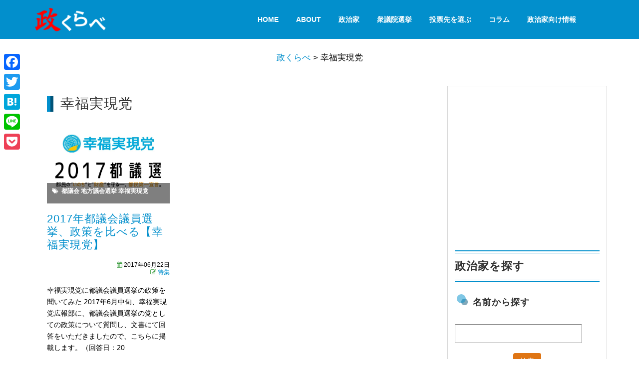

--- FILE ---
content_type: text/html; charset=UTF-8
request_url: https://say-kurabe.jp/tag/%E5%B9%B8%E7%A6%8F%E5%AE%9F%E7%8F%BE%E5%85%9A
body_size: 16569
content:
<!DOCTYPE html>
<html>
<head prefix="og: http://ogp.me/ns# fb: http://ogp.me/ns/fb# article: http://ogp.me/ns/article#">
<meta charset="utf-8">
<meta http-equiv="X-UA-Compatible" content="IE=edge">
<meta name="viewport" content="width=device-width, initial-scale=1">

<link rel="pingback" href="https://say-kurabe.jp/contents/xmlrpc.php" />
<!--[if lt IE 9]>
<script src="https://say-kurabe.jp/contents/wp-content/themes/say-kurabe-pure-160317/js/html5shiv.js"></script>
<script src="https://say-kurabe.jp/contents/wp-content/themes/say-kurabe-pure-160317/js/respond.min.js"></script>
<![endif]-->
<link href="//fonts.googleapis.com/css?family=Open+Sans:400,800italic,800,700italic,700,600italic,400italic,600,300italic,300|Oswald:400,300,700" rel="stylesheet" type="text/css">
<link rel="stylesheet" href="https://say-kurabe.jp/contents/wp-content/themes/say-kurabe-pure-160317/css/pure-min.css">
<!--[if lte IE 8]>
<link rel="stylesheet" href="https://say-kurabe.jp/contents/wp-content/themes/say-kurabe-pure-160317/css/grids-responsive-old-ie-min.css">
<![endif]-->
<!--[if gt IE 8]><!-->
	<link rel="stylesheet" href="https://say-kurabe.jp/contents/wp-content/themes/say-kurabe-pure-160317/css/grids-responsive-min.css">
<!--<![endif]-->
<link href="https://say-kurabe.jp/contents/wp-content/themes/say-kurabe-pure-160317/css/saykurabe.css" rel="stylesheet">
<link media="screen and (max-width: 769px)" href="https://say-kurabe.jp/contents/wp-content/themes/say-kurabe-pure-160317/css/smart.css" rel="stylesheet">
<link rel="shortcut icon" href="/common/img/favicon.ico">
<link rel="apple-touch-icon" href="/common/img/saykurabe152.png">

		<!-- All in One SEO 4.1.10 -->
		<title>幸福実現党 | 政くらべ</title>
		<meta name="robots" content="max-image-preview:large" />
		<link rel="canonical" href="https://say-kurabe.jp/tag/%E5%B9%B8%E7%A6%8F%E5%AE%9F%E7%8F%BE%E5%85%9A" />
		<meta name="google" content="nositelinkssearchbox" />
		<script type="application/ld+json" class="aioseo-schema">
			{"@context":"https:\/\/schema.org","@graph":[{"@type":"WebSite","@id":"https:\/\/say-kurabe.jp\/#website","url":"https:\/\/say-kurabe.jp\/","name":"\u653f\u304f\u3089\u3079","description":"\u653f\u515a\u30fb\u653f\u6cbb\u5bb6\u30fb\u5019\u88dc\u8005\u306e\u653f\u7b56\u6bd4\u8f03\u30b5\u30a4\u30c8","inLanguage":"ja","publisher":{"@id":"https:\/\/say-kurabe.jp\/#organization"}},{"@type":"Organization","@id":"https:\/\/say-kurabe.jp\/#organization","name":"\u653f\u304f\u3089\u3079","url":"https:\/\/say-kurabe.jp\/","sameAs":["https:\/\/www.facebook.com\/saykurabe\/","https:\/\/twitter.com\/say_kurabe"]},{"@type":"BreadcrumbList","@id":"https:\/\/say-kurabe.jp\/tag\/%E5%B9%B8%E7%A6%8F%E5%AE%9F%E7%8F%BE%E5%85%9A#breadcrumblist","itemListElement":[{"@type":"ListItem","@id":"https:\/\/say-kurabe.jp\/#listItem","position":1,"item":{"@type":"WebPage","@id":"https:\/\/say-kurabe.jp\/","name":"\u30db\u30fc\u30e0","description":"\u653f\u515a\u30fb\u653f\u6cbb\u5bb6\u30fb\u5019\u88dc\u8005\u306e\u653f\u7b56\u6bd4\u8f03\u30b5\u30a4\u30c8","url":"https:\/\/say-kurabe.jp\/"},"nextItem":"https:\/\/say-kurabe.jp\/tag\/%e5%b9%b8%e7%a6%8f%e5%ae%9f%e7%8f%be%e5%85%9a#listItem"},{"@type":"ListItem","@id":"https:\/\/say-kurabe.jp\/tag\/%e5%b9%b8%e7%a6%8f%e5%ae%9f%e7%8f%be%e5%85%9a#listItem","position":2,"item":{"@type":"WebPage","@id":"https:\/\/say-kurabe.jp\/tag\/%e5%b9%b8%e7%a6%8f%e5%ae%9f%e7%8f%be%e5%85%9a","name":"\u5e78\u798f\u5b9f\u73fe\u515a","url":"https:\/\/say-kurabe.jp\/tag\/%e5%b9%b8%e7%a6%8f%e5%ae%9f%e7%8f%be%e5%85%9a"},"previousItem":"https:\/\/say-kurabe.jp\/#listItem"}]},{"@type":"CollectionPage","@id":"https:\/\/say-kurabe.jp\/tag\/%E5%B9%B8%E7%A6%8F%E5%AE%9F%E7%8F%BE%E5%85%9A#collectionpage","url":"https:\/\/say-kurabe.jp\/tag\/%E5%B9%B8%E7%A6%8F%E5%AE%9F%E7%8F%BE%E5%85%9A","name":"\u5e78\u798f\u5b9f\u73fe\u515a | \u653f\u304f\u3089\u3079","inLanguage":"ja","isPartOf":{"@id":"https:\/\/say-kurabe.jp\/#website"},"breadcrumb":{"@id":"https:\/\/say-kurabe.jp\/tag\/%E5%B9%B8%E7%A6%8F%E5%AE%9F%E7%8F%BE%E5%85%9A#breadcrumblist"}}]}
		</script>
		<!-- All in One SEO -->

<link rel='dns-prefetch' href='//static.addtoany.com' />
<link rel='dns-prefetch' href='//s.w.org' />
<link rel='dns-prefetch' href='//v0.wordpress.com' />
<link rel='dns-prefetch' href='//i0.wp.com' />
<link rel='dns-prefetch' href='//i1.wp.com' />
<link rel='dns-prefetch' href='//i2.wp.com' />
<link rel="alternate" type="application/rss+xml" title="政くらべ &raquo; フィード" href="https://say-kurabe.jp/feed" />
<link rel="alternate" type="application/rss+xml" title="政くらべ &raquo; コメントフィード" href="https://say-kurabe.jp/comments/feed" />
<link rel="alternate" type="application/rss+xml" title="政くらべ &raquo; 幸福実現党 タグのフィード" href="https://say-kurabe.jp/tag/%e5%b9%b8%e7%a6%8f%e5%ae%9f%e7%8f%be%e5%85%9a/feed" />
		<script type="text/javascript">
			window._wpemojiSettings = {"baseUrl":"https:\/\/s.w.org\/images\/core\/emoji\/13.0.1\/72x72\/","ext":".png","svgUrl":"https:\/\/s.w.org\/images\/core\/emoji\/13.0.1\/svg\/","svgExt":".svg","source":{"concatemoji":"https:\/\/say-kurabe.jp\/contents\/wp-includes\/js\/wp-emoji-release.min.js?ver=5.7.14"}};
			!function(e,a,t){var n,r,o,i=a.createElement("canvas"),p=i.getContext&&i.getContext("2d");function s(e,t){var a=String.fromCharCode;p.clearRect(0,0,i.width,i.height),p.fillText(a.apply(this,e),0,0);e=i.toDataURL();return p.clearRect(0,0,i.width,i.height),p.fillText(a.apply(this,t),0,0),e===i.toDataURL()}function c(e){var t=a.createElement("script");t.src=e,t.defer=t.type="text/javascript",a.getElementsByTagName("head")[0].appendChild(t)}for(o=Array("flag","emoji"),t.supports={everything:!0,everythingExceptFlag:!0},r=0;r<o.length;r++)t.supports[o[r]]=function(e){if(!p||!p.fillText)return!1;switch(p.textBaseline="top",p.font="600 32px Arial",e){case"flag":return s([127987,65039,8205,9895,65039],[127987,65039,8203,9895,65039])?!1:!s([55356,56826,55356,56819],[55356,56826,8203,55356,56819])&&!s([55356,57332,56128,56423,56128,56418,56128,56421,56128,56430,56128,56423,56128,56447],[55356,57332,8203,56128,56423,8203,56128,56418,8203,56128,56421,8203,56128,56430,8203,56128,56423,8203,56128,56447]);case"emoji":return!s([55357,56424,8205,55356,57212],[55357,56424,8203,55356,57212])}return!1}(o[r]),t.supports.everything=t.supports.everything&&t.supports[o[r]],"flag"!==o[r]&&(t.supports.everythingExceptFlag=t.supports.everythingExceptFlag&&t.supports[o[r]]);t.supports.everythingExceptFlag=t.supports.everythingExceptFlag&&!t.supports.flag,t.DOMReady=!1,t.readyCallback=function(){t.DOMReady=!0},t.supports.everything||(n=function(){t.readyCallback()},a.addEventListener?(a.addEventListener("DOMContentLoaded",n,!1),e.addEventListener("load",n,!1)):(e.attachEvent("onload",n),a.attachEvent("onreadystatechange",function(){"complete"===a.readyState&&t.readyCallback()})),(n=t.source||{}).concatemoji?c(n.concatemoji):n.wpemoji&&n.twemoji&&(c(n.twemoji),c(n.wpemoji)))}(window,document,window._wpemojiSettings);
		</script>
		<style type="text/css">
img.wp-smiley,
img.emoji {
	display: inline !important;
	border: none !important;
	box-shadow: none !important;
	height: 1em !important;
	width: 1em !important;
	margin: 0 .07em !important;
	vertical-align: -0.1em !important;
	background: none !important;
	padding: 0 !important;
}
</style>
	<link rel='stylesheet' id='wp-block-library-css'  href='https://say-kurabe.jp/contents/wp-includes/css/dist/block-library/style.min.css?ver=5.7.14' type='text/css' media='all' />
<style id='wp-block-library-inline-css' type='text/css'>
.has-text-align-justify{text-align:justify;}
</style>
<link rel='stylesheet' id='wp-polls-css'  href='https://say-kurabe.jp/contents/wp-content/plugins/wp-polls/polls-css.css?ver=2.75.6' type='text/css' media='all' />
<style id='wp-polls-inline-css' type='text/css'>
.wp-polls .pollbar {
	margin: 1px;
	font-size: 13px;
	line-height: 15px;
	height: 15px;
	background: #2ecc71;
	border: 1px solid #27ae60;
}

</style>
<link rel='stylesheet' id='wordpress-popular-posts-css-css'  href='https://say-kurabe.jp/contents/wp-content/plugins/wordpress-popular-posts/assets/css/wpp.css?ver=5.5.1' type='text/css' media='all' />
<link rel='stylesheet' id='tablepress-default-css'  href='https://say-kurabe.jp/contents/wp-content/plugins/tablepress/css/default.min.css?ver=1.14' type='text/css' media='all' />
<link rel='stylesheet' id='addtoany-css'  href='https://say-kurabe.jp/contents/wp-content/plugins/add-to-any/addtoany.min.css?ver=1.16' type='text/css' media='all' />
<style id='addtoany-inline-css' type='text/css'>
@media screen and (max-width:815px){
.a2a_floating_style.a2a_vertical_style{display:none;}
}
@media screen and (min-width:814px){
.a2a_floating_style.a2a_default_style{display:none;}
}
</style>
<style id='rocket-lazyload-inline-css' type='text/css'>
.rll-youtube-player{position:relative;padding-bottom:56.23%;height:0;overflow:hidden;max-width:100%;}.rll-youtube-player iframe{position:absolute;top:0;left:0;width:100%;height:100%;z-index:100;background:0 0}.rll-youtube-player img{bottom:0;display:block;left:0;margin:auto;max-width:100%;width:100%;position:absolute;right:0;top:0;border:none;height:auto;cursor:pointer;-webkit-transition:.4s all;-moz-transition:.4s all;transition:.4s all}.rll-youtube-player img:hover{-webkit-filter:brightness(75%)}.rll-youtube-player .play{height:72px;width:72px;left:50%;top:50%;margin-left:-36px;margin-top:-36px;position:absolute;background:url(https://say-kurabe.jp/contents/wp-content/plugins/rocket-lazy-load/assets/img/youtube.png) no-repeat;cursor:pointer}
</style>
<link rel='stylesheet' id='jetpack_css-css'  href='https://say-kurabe.jp/contents/wp-content/plugins/jetpack/css/jetpack.css?ver=9.8.3' type='text/css' media='all' />
<script type='text/javascript' id='addtoany-core-js-before'>
window.a2a_config=window.a2a_config||{};a2a_config.callbacks=[];a2a_config.overlays=[];a2a_config.templates={};a2a_localize = {
	Share: "共有",
	Save: "ブックマーク",
	Subscribe: "購読",
	Email: "メール",
	Bookmark: "ブックマーク",
	ShowAll: "すべて表示する",
	ShowLess: "小さく表示する",
	FindServices: "サービスを探す",
	FindAnyServiceToAddTo: "追加するサービスを今すぐ探す",
	PoweredBy: "Powered by",
	ShareViaEmail: "メールでシェアする",
	SubscribeViaEmail: "メールで購読する",
	BookmarkInYourBrowser: "ブラウザにブックマーク",
	BookmarkInstructions: "このページをブックマークするには、 Ctrl+D または \u2318+D を押下。",
	AddToYourFavorites: "お気に入りに追加",
	SendFromWebOrProgram: "任意のメールアドレスまたはメールプログラムから送信",
	EmailProgram: "メールプログラム",
	More: "詳細&#8230;",
	ThanksForSharing: "共有ありがとうございます !",
	ThanksForFollowing: "フォローありがとうございます !"
};
</script>
<script type='text/javascript' async src='https://static.addtoany.com/menu/page.js' async charset='UTF-8' id='addtoany-core-js'></script>
<script type='text/javascript' src='https://say-kurabe.jp/contents/wp-includes/js/jquery/jquery.min.js?ver=3.5.1' id='jquery-core-js'></script>
<script type='text/javascript' src='https://say-kurabe.jp/contents/wp-includes/js/jquery/jquery-migrate.min.js?ver=3.3.2' async charset='UTF-8' id='jquery-migrate-js'></script>
<script type='text/javascript' async src='https://say-kurabe.jp/contents/wp-content/plugins/add-to-any/addtoany.min.js?ver=1.1' async charset='UTF-8' id='addtoany-jquery-js'></script>
<script type='application/json' id='wpp-json'>
{"sampling_active":1,"sampling_rate":50,"ajax_url":"https:\/\/say-kurabe.jp\/wp-json\/wordpress-popular-posts\/v1\/popular-posts","api_url":"https:\/\/say-kurabe.jp\/wp-json\/wordpress-popular-posts","ID":0,"token":"5e1f46f8ca","lang":0,"debug":0}
</script>
<script type='text/javascript' src='https://say-kurabe.jp/contents/wp-content/plugins/wordpress-popular-posts/assets/js/wpp.min.js?ver=5.5.1' async charset='UTF-8' id='wpp-js-js'></script>
<link rel="https://api.w.org/" href="https://say-kurabe.jp/wp-json/" /><link rel="alternate" type="application/json" href="https://say-kurabe.jp/wp-json/wp/v2/tags/461" /><link rel="EditURI" type="application/rsd+xml" title="RSD" href="https://say-kurabe.jp/contents/xmlrpc.php?rsd" />
<link rel="wlwmanifest" type="application/wlwmanifest+xml" href="https://say-kurabe.jp/contents/wp-includes/wlwmanifest.xml" /> 
<meta name="generator" content="WordPress 5.7.14" />
<!-- Markup (JSON-LD) structured in schema.org ver.4.8.1 START -->
<script type="application/ld+json">
{
    "@context": "https://schema.org",
    "@type": "BreadcrumbList",
    "itemListElement": [
        {
            "@type": "ListItem",
            "position": 1,
            "item": {
                "@id": "https://say-kurabe.jp",
                "name": "TOPページ"
            }
        },
        {
            "@type": "ListItem",
            "position": 2,
            "item": {
                "@id": "https://say-kurabe.jp/tag/%E5%B9%B8%E7%A6%8F%E5%AE%9F%E7%8F%BE%E5%85%9A",
                "name": "幸福実現党"
            }
        }
    ]
}
</script>
<script type="application/ld+json">
{
    "@context": "https://schema.org",
    "@type": "SiteNavigationElement",
    "name": [
        "HOME",
        "About",
        "政治家",
        "衆議院選挙",
        "投票先を選ぶ",
        "コラム",
        "政治家向け情報"
    ],
    "url": [
        "https://say-kurabe.jp/",
        "/what",
        "/politician",
        "/vote201",
        "https://say-kurabe.jp/votematch2021",
        "https://say-kurabe.jp/all-archive",
        "https://say-kurabe.jp/knowledge"
    ]
}
</script>
<!-- Markup (JSON-LD) structured in schema.org END -->
            <style id="wpp-loading-animation-styles">@-webkit-keyframes bgslide{from{background-position-x:0}to{background-position-x:-200%}}@keyframes bgslide{from{background-position-x:0}to{background-position-x:-200%}}.wpp-widget-placeholder,.wpp-widget-block-placeholder{margin:0 auto;width:60px;height:3px;background:#dd3737;background:linear-gradient(90deg,#dd3737 0%,#571313 10%,#dd3737 100%);background-size:200% auto;border-radius:3px;-webkit-animation:bgslide 1s infinite linear;animation:bgslide 1s infinite linear}</style>
            <style type='text/css'>img#wpstats{display:none}</style>
					<style type="text/css">
				/* If html does not have either class, do not show lazy loaded images. */
				html:not( .jetpack-lazy-images-js-enabled ):not( .js ) .jetpack-lazy-image {
					display: none;
				}
			</style>
			<script>
				document.documentElement.classList.add(
					'jetpack-lazy-images-js-enabled'
				);
			</script>
		<noscript><style id="rocket-lazyload-nojs-css">.rll-youtube-player, [data-lazy-src]{display:none !important;}</style></noscript><!-- Global site tag (gtag.js) - Google Analytics -->
<script async src="https://www.googletagmanager.com/gtag/js?id=G-FQ4P6GQZ0Y"></script>
<script>
  window.dataLayer = window.dataLayer || [];
  function gtag(){dataLayer.push(arguments);}
  gtag('js', new Date());

  gtag('config', 'G-FQ4P6GQZ0Y');
</script>
<script async src="//pagead2.googlesyndication.com/pagead/js/adsbygoogle.js"></script>
<script>
  (adsbygoogle = window.adsbygoogle || []).push({
    google_ad_client: "ca-pub-4953345236572155",
    enable_page_level_ads: true
  });
</script>
</head>

<body class="archive tag tag-461"><div id="fb-root"></div>
<script>(function(d, s, id) {
  var js, fjs = d.getElementsByTagName(s)[0];
  if (d.getElementById(id)) return;
  js = d.createElement(s); js.id = id;
  js.src = "//connect.facebook.net/ja_JP/sdk.js#xfbml=1&version=v2.5&appId=579529762067636";
  fjs.parentNode.insertBefore(js, fjs);
}(document, 'script', 'facebook-jssdk'));</script>

<!--div class="preloader"> <i class="fa fa-spinner fa-pulse"></i></div-->
<header id="home">
	<nav class="main-nav navbar-fixed-top" id="header-menu">
	<div class="container">
		<div class="pure-g">
			<div class="pure-u-1 pure-u-md-1-6 pure-u-lg-1-3">
				<div class="pure-menu">
					<a href="https://say-kurabe.jp" class="pure-menu-heading custom-brand"><img src="https://say-kurabe.jp/contents/wp-content/themes/say-kurabe-pure-160317/img/logo.png" alt="政くらべロゴ" class="pure-img"></a>
					<a href="#" class="custom-toggle" id="toggle"><s class="bar"></s><s class="bar"></s><s class="bar"></s></a>
				</div>
			</div>
			<div class="pure-u-1 pure-u-md-5-6 pure-u-lg-2-3">
				<div class="pure-menu pure-menu-horizontal custom-can-transform"><ul id="menu-topmenu" class="pure-menu-list"><li id="menu-item-2894" class="menu-item menu-item-type-post_type menu-item-object-page menu-item-home menu-item-2894 pure-menu-item"><a class="pure-menu-link" href="https://say-kurabe.jp/">HOME</a></li>
<li id="menu-item-2893" class="menu-item menu-item-type-custom menu-item-object-custom menu-item-2893 pure-menu-item"><a class="pure-menu-link" href="/what">About</a></li>
<li id="menu-item-6384" class="menu-item menu-item-type-custom menu-item-object-custom menu-item-6384 pure-menu-item"><a class="pure-menu-link" href="/politician">政治家</a></li>
<li id="menu-item-2895" class="menu-item menu-item-type-custom menu-item-object-custom menu-item-2895 pure-menu-item"><a class="pure-menu-link" href="/vote201">衆議院選挙</a></li>
<li id="menu-item-35605" class="menu-item menu-item-type-post_type menu-item-object-page menu-item-35605 pure-menu-item"><a class="pure-menu-link" href="https://say-kurabe.jp/votematch2021">投票先を選ぶ</a></li>
<li id="menu-item-33876" class="menu-item menu-item-type-custom menu-item-object-custom menu-item-33876 pure-menu-item"><a class="pure-menu-link" href="https://say-kurabe.jp/all-archive">コラム</a></li>
<li id="menu-item-34749" class="menu-item menu-item-type-custom menu-item-object-custom menu-item-34749 pure-menu-item"><a class="pure-menu-link" href="https://say-kurabe.jp/knowledge">政治家向け情報</a></li>
</ul></div>			</div>
		</div>
	</div>
	</nav>
</header>
<section id="bread_area">
	<div class="container">
		<div class="pure-g">
			<div class="pure-u-1-1 breadcrumbs mt20">
				 <!-- Breadcrumb NavXT 7.0.2 -->
<span property="itemListElement" typeof="ListItem"><a property="item" typeof="WebPage" title="Go to 政くらべ." href="https://say-kurabe.jp" class="home"><span property="name">政くらべ</span></a><meta property="position" content="1"></span> &gt; <span class="archive taxonomy post_tag current-item">幸福実現党</span>			</div>
		</div>
	</div>
</section>
<div id="container" class="clearfix">
	<div id="mainContents" class="clearfix">
		<div id="contents" >
			<section class="call-1-acction" data-stellar-background-ratio="0.4">
			<div class="blog-posts top-contents">
				<h1>幸福実現党</h1>
				<div class="pure-g gutters mb30">
				
					<div class="pure-u-1-1 pure-u-lg-1-3 wow fadeInUp posts-box" data-wow-duration="1000ms" data-wow-delay="400ms">

							<div class="post-thumb thumbarea">
								<a href="https://say-kurabe.jp/27784">
								<img width="780" height="520" src="https://i2.wp.com/say-kurabe.jp/contents/wp-content/uploads/2017/06/kofuku-min.jpg?fit=780%2C520&amp;ssl=1" class="attachment-full size-full wp-post-image jetpack-lazy-image" alt="幸福実現党" loading="lazy" data-lazy-srcset="https://i2.wp.com/say-kurabe.jp/contents/wp-content/uploads/2017/06/kofuku-min.jpg?w=780&amp;ssl=1 780w, https://i2.wp.com/say-kurabe.jp/contents/wp-content/uploads/2017/06/kofuku-min.jpg?resize=300%2C200&amp;ssl=1 300w, https://i2.wp.com/say-kurabe.jp/contents/wp-content/uploads/2017/06/kofuku-min.jpg?resize=768%2C512&amp;ssl=1 768w" data-lazy-sizes="(max-width: 780px) 100vw, 780px" data-lazy-src="https://i2.wp.com/say-kurabe.jp/contents/wp-content/uploads/2017/06/kofuku-min.jpg?fit=780%2C520&amp;ssl=1&amp;is-pending-load=1" srcset="[data-uri]" /></a> 
								<div class="post-meta">
								 <span class="tag text-right"><i class="fa fa-tags"></i>&nbsp;&nbsp;<a href="https://say-kurabe.jp/tag/%e9%83%bd%e8%ad%b0%e4%bc%9a" rel="tag">都議会</a>&nbsp;<a href="https://say-kurabe.jp/tag/%e5%9c%b0%e6%96%b9%e8%ad%b0%e4%bc%9a%e9%81%b8%e6%8c%99" rel="tag">地方議会選挙</a>&nbsp;<a href="https://say-kurabe.jp/tag/%e5%b9%b8%e7%a6%8f%e5%ae%9f%e7%8f%be%e5%85%9a" rel="tag">幸福実現党</a></span>								</div>
							</div>
							<div class="entry-header">
								<h2><a href="https://say-kurabe.jp/27784" title="2017年都議会議員選挙、政策を比べる【幸福実現党】">2017年都議会議員選挙、政策を比べる【幸福実現党】</a></h2>
								<ul>
								<li class="data text-right"><i class="fa fa-calendar"></i>&nbsp;2017年06月22日</li>
								<li class="category text-right"><i class="fa fa-pencil-square-o text-success"></i>&nbsp;<a href="https://say-kurabe.jp/category/feature" rel="category tag">特集</a></li>
								</ul>
							</div>
							<div class="entry-content hidden-xs">
								<p>幸福実現党に都議会議員選挙の政策を聞いてみた 2017年6月中旬、幸福実現党広報部に、都議会議員選挙の党としての政策について質問し、文書にて回答をいただきましたので、こちらに掲載します。（回答日：20</p>
							</div>

					</div>
												<div class="pure-u-1-1 pt20">
						<script async src="//pagead2.googlesyndication.com/pagead/js/adsbygoogle.js"></script>
<!-- 政くらべレスポンシブ -->
						<ins class="adsbygoogle"
						style="display:block"
						data-ad-client="ca-pub-4953345236572155"
						data-ad-slot="1756820927"
						data-ad-format="auto"></ins>
						<script>
(adsbygoogle = window.adsbygoogle || []).push({});
						</script>
					</div>
					<div class="pure-u-1-1">
					</div>
				</div>
			</div>
			</section>
						<section>
				<div class="top-contents">
				<div><h1>タグから記事を探す</h1><div class="tagcloud"><a href="https://say-kurabe.jp/tag/sealds" class="tag-cloud-link tag-link-56 tag-link-position-1" style="font-size: 9.5555555555556pt;" aria-label="SEALDs (2個の項目)">SEALDs</a>
<a href="https://say-kurabe.jp/tag/sns" class="tag-cloud-link tag-link-47 tag-link-position-2" style="font-size: 16.469135802469pt;" aria-label="SNS (18個の項目)">SNS</a>
<a href="https://say-kurabe.jp/tag/tpp" class="tag-cloud-link tag-link-49 tag-link-position-3" style="font-size: 13.617283950617pt;" aria-label="TPP (8個の項目)">TPP</a>
<a href="https://say-kurabe.jp/tag/%e3%82%a8%e3%83%8d%e3%83%ab%e3%82%ae%e3%83%bc%e6%94%bf%e7%ad%96" class="tag-cloud-link tag-link-85 tag-link-position-4" style="font-size: 16.037037037037pt;" aria-label="エネルギー政策 (16個の項目)">エネルギー政策</a>
<a href="https://say-kurabe.jp/tag/%e3%83%8d%e3%83%83%e3%83%88%e9%81%b8%e6%8c%99" class="tag-cloud-link tag-link-89 tag-link-position-5" style="font-size: 15.345679012346pt;" aria-label="ネット選挙 (13個の項目)">ネット選挙</a>
<a href="https://say-kurabe.jp/tag/%e3%83%9d%e3%83%94%e3%83%a5%e3%83%aa%e3%82%ba%e3%83%a0" class="tag-cloud-link tag-link-98 tag-link-position-6" style="font-size: 8pt;" aria-label="ポピュリズム (1個の項目)">ポピュリズム</a>
<a href="https://say-kurabe.jp/tag/%e3%83%9e%e3%82%a4%e3%83%8a%e3%83%b3%e3%83%90%e3%83%bc" class="tag-cloud-link tag-link-72 tag-link-position-7" style="font-size: 9.5555555555556pt;" aria-label="マイナンバー (2個の項目)">マイナンバー</a>
<a href="https://say-kurabe.jp/tag/%e3%83%a1%e3%83%87%e3%82%a3%e3%82%a2" class="tag-cloud-link tag-link-59 tag-link-position-8" style="font-size: 15pt;" aria-label="メディア (12個の項目)">メディア</a>
<a href="https://say-kurabe.jp/tag/%e4%ba%88%e7%ae%97" class="tag-cloud-link tag-link-99 tag-link-position-9" style="font-size: 10.592592592593pt;" aria-label="予算 (3個の項目)">予算</a>
<a href="https://say-kurabe.jp/tag/%e5%85%ac%e9%81%b8%e6%b3%95" class="tag-cloud-link tag-link-87 tag-link-position-10" style="font-size: 8pt;" aria-label="公選法 (1個の項目)">公選法</a>
<a href="https://say-kurabe.jp/tag/%e5%8a%b4%e5%83%8d%e5%8a%9b" class="tag-cloud-link tag-link-64 tag-link-position-11" style="font-size: 13.617283950617pt;" aria-label="労働力 (8個の項目)">労働力</a>
<a href="https://say-kurabe.jp/tag/%e5%8e%9f%e7%99%ba" class="tag-cloud-link tag-link-84 tag-link-position-12" style="font-size: 14.049382716049pt;" aria-label="原発 (9個の項目)">原発</a>
<a href="https://say-kurabe.jp/tag/%e5%8f%82%e8%ad%b0%e9%99%a2" class="tag-cloud-link tag-link-45 tag-link-position-13" style="font-size: 15.345679012346pt;" aria-label="参議院 (13個の項目)">参議院</a>
<a href="https://say-kurabe.jp/tag/%e5%9b%bd%e6%b0%91%e5%af%a9%e6%9f%bb" class="tag-cloud-link tag-link-69 tag-link-position-14" style="font-size: 8pt;" aria-label="国民審査 (1個の項目)">国民審査</a>
<a href="https://say-kurabe.jp/tag/%e5%9b%bd%e9%98%b2" class="tag-cloud-link tag-link-53 tag-link-position-15" style="font-size: 14.740740740741pt;" aria-label="国防 (11個の項目)">国防</a>
<a href="https://say-kurabe.jp/tag/%e5%9c%b0%e6%96%b9" class="tag-cloud-link tag-link-95 tag-link-position-16" style="font-size: 18.456790123457pt;" aria-label="地方 (31個の項目)">地方</a>
<a href="https://say-kurabe.jp/tag/%e5%a4%a7%e5%ad%a6%e5%85%a5%e8%a9%a6" class="tag-cloud-link tag-link-67 tag-link-position-17" style="font-size: 10.592592592593pt;" aria-label="大学入試 (3個の項目)">大学入試</a>
<a href="https://say-kurabe.jp/tag/%e5%ad%90%e8%82%b2%e3%81%a6" class="tag-cloud-link tag-link-100 tag-link-position-18" style="font-size: 13.617283950617pt;" aria-label="子育て (8個の項目)">子育て</a>
<a href="https://say-kurabe.jp/tag/%e5%ae%89%e4%bf%9d" class="tag-cloud-link tag-link-52 tag-link-position-19" style="font-size: 13.617283950617pt;" aria-label="安保 (8個の項目)">安保</a>
<a href="https://say-kurabe.jp/tag/%e5%b0%91%e5%ad%90%e5%8c%96" class="tag-cloud-link tag-link-62 tag-link-position-20" style="font-size: 13.617283950617pt;" aria-label="少子化 (8個の項目)">少子化</a>
<a href="https://say-kurabe.jp/tag/%e5%b9%b4%e9%87%91" class="tag-cloud-link tag-link-57 tag-link-position-21" style="font-size: 13.185185185185pt;" aria-label="年金 (7個の項目)">年金</a>
<a href="https://say-kurabe.jp/tag/%e6%83%85%e5%a0%b1%e7%99%ba%e4%bf%a1" class="tag-cloud-link tag-link-75 tag-link-position-22" style="font-size: 17.592592592593pt;" aria-label="情報発信 (25個の項目)">情報発信</a>
<a href="https://say-kurabe.jp/tag/%e6%86%b2%e6%b3%95" class="tag-cloud-link tag-link-71 tag-link-position-23" style="font-size: 15.604938271605pt;" aria-label="憲法 (14個の項目)">憲法</a>
<a href="https://say-kurabe.jp/tag/%e6%86%b2%e6%b3%95%e6%94%b9%e6%ad%a3" class="tag-cloud-link tag-link-54 tag-link-position-24" style="font-size: 15.604938271605pt;" aria-label="憲法改正 (14個の項目)">憲法改正</a>
<a href="https://say-kurabe.jp/tag/%e6%8a%95%e8%b3%87" class="tag-cloud-link tag-link-58 tag-link-position-25" style="font-size: 13.185185185185pt;" aria-label="投資 (7個の項目)">投資</a>
<a href="https://say-kurabe.jp/tag/%e6%94%bf%e6%b2%bb%e3%81%a8%e3%82%ab%e3%83%8d" class="tag-cloud-link tag-link-81 tag-link-position-26" style="font-size: 11.456790123457pt;" aria-label="政治とカネ (4個の項目)">政治とカネ</a>
<a href="https://say-kurabe.jp/tag/%e6%95%99%e8%82%b2" class="tag-cloud-link tag-link-46 tag-link-position-27" style="font-size: 15.777777777778pt;" aria-label="教育 (15個の項目)">教育</a>
<a href="https://say-kurabe.jp/tag/%e6%a0%b8%e5%85%b5%e5%99%a8" class="tag-cloud-link tag-link-48 tag-link-position-28" style="font-size: 10.592592592593pt;" aria-label="核兵器 (3個の項目)">核兵器</a>
<a href="https://say-kurabe.jp/tag/%e6%b0%91%e4%b8%bb%e4%b8%bb%e7%be%a9" class="tag-cloud-link tag-link-66 tag-link-position-29" style="font-size: 16.641975308642pt;" aria-label="民主主義 (19個の項目)">民主主義</a>
<a href="https://say-kurabe.jp/tag/%e6%b2%96%e7%b8%84" class="tag-cloud-link tag-link-83 tag-link-position-30" style="font-size: 10.592592592593pt;" aria-label="沖縄 (3個の項目)">沖縄</a>
<a href="https://say-kurabe.jp/tag/%e6%b6%88%e8%b2%bb%e7%a8%8e" class="tag-cloud-link tag-link-50 tag-link-position-31" style="font-size: 14.395061728395pt;" aria-label="消費税 (10個の項目)">消費税</a>
<a href="https://say-kurabe.jp/tag/%e7%84%a1%e5%85%9a%e6%b4%be" class="tag-cloud-link tag-link-105 tag-link-position-32" style="font-size: 8pt;" aria-label="無党派 (1個の項目)">無党派</a>
<a href="https://say-kurabe.jp/tag/%e7%8c%ae%e9%87%91" class="tag-cloud-link tag-link-80 tag-link-position-33" style="font-size: 9.5555555555556pt;" aria-label="献金 (2個の項目)">献金</a>
<a href="https://say-kurabe.jp/tag/%e7%a4%be%e4%bc%9a%e4%bf%9d%e9%9a%9c" class="tag-cloud-link tag-link-102 tag-link-position-34" style="font-size: 17.16049382716pt;" aria-label="社会保障 (22個の項目)">社会保障</a>
<a href="https://say-kurabe.jp/tag/%e7%a8%8e%e9%87%91" class="tag-cloud-link tag-link-73 tag-link-position-35" style="font-size: 15.777777777778pt;" aria-label="税金 (15個の項目)">税金</a>
<a href="https://say-kurabe.jp/tag/%e8%a1%86%e8%ad%b0%e9%99%a2" class="tag-cloud-link tag-link-82 tag-link-position-36" style="font-size: 11.456790123457pt;" aria-label="衆議院 (4個の項目)">衆議院</a>
<a href="https://say-kurabe.jp/tag/%e8%a1%8c%e6%94%bf" class="tag-cloud-link tag-link-96 tag-link-position-37" style="font-size: 12.753086419753pt;" aria-label="行政 (6個の項目)">行政</a>
<a href="https://say-kurabe.jp/tag/%e8%bb%bd%e6%b8%9b%e7%a8%8e%e7%8e%87" class="tag-cloud-link tag-link-51 tag-link-position-38" style="font-size: 13.185185185185pt;" aria-label="軽減税率 (7個の項目)">軽減税率</a>
<a href="https://say-kurabe.jp/tag/%e8%be%b2%e6%a5%ad%e6%94%bf%e7%ad%96" class="tag-cloud-link tag-link-55 tag-link-position-39" style="font-size: 13.617283950617pt;" aria-label="農業政策 (8個の項目)">農業政策</a>
<a href="https://say-kurabe.jp/tag/%e9%81%b8%e6%8c%99" class="tag-cloud-link tag-link-35 tag-link-position-40" style="font-size: 22pt;" aria-label="選挙 (83個の項目)">選挙</a>
<a href="https://say-kurabe.jp/tag/%e9%81%b8%e6%8c%99%e5%88%b6%e5%ba%a6" class="tag-cloud-link tag-link-97 tag-link-position-41" style="font-size: 16.641975308642pt;" aria-label="選挙制度 (19個の項目)">選挙制度</a>
<a href="https://say-kurabe.jp/tag/%e9%81%b8%e6%8c%99%e6%a8%a9" class="tag-cloud-link tag-link-86 tag-link-position-42" style="font-size: 16.641975308642pt;" aria-label="選挙権 (19個の項目)">選挙権</a>
<a href="https://say-kurabe.jp/tag/%e9%9b%a3%e6%b0%91" class="tag-cloud-link tag-link-63 tag-link-position-43" style="font-size: 8pt;" aria-label="難民 (1個の項目)">難民</a>
<a href="https://say-kurabe.jp/tag/%e9%9b%bb%e5%8a%9b%e8%87%aa%e7%94%b1%e5%8c%96" class="tag-cloud-link tag-link-103 tag-link-position-44" style="font-size: 12.753086419753pt;" aria-label="電力自由化 (6個の項目)">電力自由化</a>
<a href="https://say-kurabe.jp/tag/%e9%ab%98%e9%bd%a2%e8%80%85" class="tag-cloud-link tag-link-101 tag-link-position-45" style="font-size: 13.185185185185pt;" aria-label="高齢者 (7個の項目)">高齢者</a></div>
</div>				</div>
			</section>
					</div>
	</div>
	<div id="sidebar" class="mt20 mb30">
		<div class="inner"> 
				<div class="pt20 pb20">
<script async src="//pagead2.googlesyndication.com/pagead/js/adsbygoogle.js"></script>
<!-- 政くらべレクタングル -->
<ins class="adsbygoogle"
     style="display:inline-block;width:300px;height:250px"
     data-ad-client="ca-pub-4953345236572155"
     data-ad-slot="9148342121"></ins>
<script>
(adsbygoogle = window.adsbygoogle || []).push({});
</script>
			</div>
	<div class="panel-group" id="accordion">
		<form id="searchform-politician" class="searchform" action="https://say-kurabe.jp" method="get" role="search">
			<input type="hidden" name="post_type" value="politician">
				<h2>政治家を探す</h2>
				
				<div class="search-area panel">
					<div class="panel-heading">
						<h3>名前から探す</h3>
					</div>
					<div class="panel-body">
						<label class="screen-reader-text" for="s"></label>
						<input id="s" type="text" name="s">
						<p class="text-center mt20"><input id="searchsubmit" type="submit" value="検索" class="pure-button button-warning button-small"></p>
					</div>
				</div>
				<div class="search-area panel">
					<div class="panel-heading">
						<h3><a data-toggle="collapse" data-parent="#accordion" href="#collapseOne">政党で絞り込む&nbsp;<i class="fa fa-plus-circle"></i></a></h3>
					</div>
					<div id="collapseOne" class="panel-collapse collapse">
						<div class="panel-body">
										<label>
					<input type="checkbox" name="party[]" value="shinsen">れいわ新選組					</label> 
										<label>
					<input type="checkbox" name="party[]" value="newparty">あたらしい党					</label> 
										<label>
					<input type="checkbox" name="party[]" value="freedom">自由を守る会					</label> 
										<label>
					<input type="checkbox" name="party[]" value="nkoku">NHKと裁判してる党弁護士法７２条違反で					</label> 
										<label>
					<input type="checkbox" name="party[]" value="noparties">無所属					</label> 
										<label>
					<input type="checkbox" name="party[]" value="ldp">自由民主党					</label> 
										<label>
					<input type="checkbox" name="party[]" value="cdp">立憲民主党					</label> 
										<label>
					<input type="checkbox" name="party[]" value="hope">希望の党					</label> 
										<label>
					<input type="checkbox" name="party[]" value="dpj">国民民主党					</label> 
										<label>
					<input type="checkbox" name="party[]" value="komei">公明党					</label> 
										<label>
					<input type="checkbox" name="party[]" value="oosakaishin">日本維新の会					</label> 
										<label>
					<input type="checkbox" name="party[]" value="jcp">日本共産党					</label> 
										<label>
					<input type="checkbox" name="party[]" value="sdp">社会民主党					</label> 
										<label>
					<input type="checkbox" name="party[]" value="kokoro">日本のこころ					</label> 
										<label>
					<input type="checkbox" name="party[]" value="seikatsu">自由党					</label> 
										<label>
					<input type="checkbox" name="party[]" value="genki">日本を元気にする会					</label> 
										<label>
					<input type="checkbox" name="party[]" value="tomin">都民ファーストの会					</label> 
										<label>
					<input type="checkbox" name="party[]" value="seikatsunet">東京・生活者ネットワーク					</label> 
										<label>
					<input type="checkbox" name="party[]" value="kaikaku">新党改革					</label> 
										<label>
					<input type="checkbox" name="party[]" value="neoosaka">大阪維新の会					</label> 
										<label>
					<input type="checkbox" name="party[]" value="daichi">新党大地					</label> 
										<label>
					<input type="checkbox" name="party[]" value="okinawa">沖縄社会大衆党					</label> 
										<label>
					<input type="checkbox" name="party[]" value="hrp">幸福実現党					</label> 
											</div>
					</div>
				</div>
				<div class="search-area panel">
					<div class="panel-heading">
						<h3><a data-toggle="collapse" data-parent="#accordion" href="#collapseTwo">職位で絞り込む&nbsp;<i class="fa fa-plus-circle"></i></a></h3>
					</div>
					<div id="collapseTwo" class="panel-collapse collapse">
						<div class="panel-body">
												<label>
						<input type="checkbox" name="status[]" value="hor" />衆議院議員						</label> 
												<label>
						<input type="checkbox" name="status[]" value="election_odd" />参議院（2025年改選）						</label> 
												<label>
						<input type="checkbox" name="status[]" value="hoc" />参議院議員						</label> 
												<label>
						<input type="checkbox" name="status[]" value="election_even" />参議院（2022年改選）						</label> 
												<label>
						<input type="checkbox" name="status[]" value="pg" />都道府県知事						</label> 
												<label>
						<input type="checkbox" name="status[]" value="pc" />地方議員（都道府県）						</label> 
												<label>
						<input type="checkbox" name="status[]" value="mayor" />首長（市区町村）						</label> 
												<label>
						<input type="checkbox" name="status[]" value="lc" />地方議員（市区町村）						</label> 
												<label>
						<input type="checkbox" name="status[]" value="candidate" />元職・立候補予定者・公認候補など（議員・首長ではない）						</label> 
												<label>
						<input type="checkbox" name="status[]" value="retired" />引退した政治家						</label> 
												</div>
					</div>
				</div>
				<div class="search-area  panel">
					<div class="panel-heading">
						<h3><a data-toggle="collapse" data-parent="#accordion" href="#collapseThree">地域で絞り込む&nbsp;<i class="fa fa-plus-circle"></i></a></h3>
					</div>
					<div id="collapseThree" class="panel-collapse collapse">
						<div class="panel-body">
												<label>
						<input type="checkbox" name="area[]" value="hokkaidou" />北海道						</label> 
												<label>
						<input type="checkbox" name="area[]" value="aomori" />青森県						</label> 
												<label>
						<input type="checkbox" name="area[]" value="iwate" />岩手県						</label> 
												<label>
						<input type="checkbox" name="area[]" value="akita" />秋田県						</label> 
												<label>
						<input type="checkbox" name="area[]" value="miyagi" />宮城県						</label> 
												<label>
						<input type="checkbox" name="area[]" value="yamagata" />山形県						</label> 
												<label>
						<input type="checkbox" name="area[]" value="fukushima" />福島県						</label> 
												<label>
						<input type="checkbox" name="area[]" value="ibaraki" />茨城県						</label> 
												<label>
						<input type="checkbox" name="area[]" value="tochigi" />栃木県						</label> 
												<label>
						<input type="checkbox" name="area[]" value="gunma" />群馬県						</label> 
												<label>
						<input type="checkbox" name="area[]" value="chiba" />千葉県						</label> 
												<label>
						<input type="checkbox" name="area[]" value="saitama" />埼玉県						</label> 
												<label>
						<input type="checkbox" name="area[]" value="tokyo" />東京都						</label> 
												<label>
						<input type="checkbox" name="area[]" value="kanagawa" />神奈川県						</label> 
												<label>
						<input type="checkbox" name="area[]" value="yamanashi" />山梨県						</label> 
												<label>
						<input type="checkbox" name="area[]" value="shizuoka" />静岡県						</label> 
												<label>
						<input type="checkbox" name="area[]" value="aichi" />愛知県						</label> 
												<label>
						<input type="checkbox" name="area[]" value="gifu" />岐阜県						</label> 
												<label>
						<input type="checkbox" name="area[]" value="nagano" />長野県						</label> 
												<label>
						<input type="checkbox" name="area[]" value="niigata" />新潟県						</label> 
												<label>
						<input type="checkbox" name="area[]" value="toyama" />富山県						</label> 
												<label>
						<input type="checkbox" name="area[]" value="ishikawa" />石川県						</label> 
												<label>
						<input type="checkbox" name="area[]" value="fukui" />福井県						</label> 
												<label>
						<input type="checkbox" name="area[]" value="mie" />三重県						</label> 
												<label>
						<input type="checkbox" name="area[]" value="shiga" />滋賀県						</label> 
												<label>
						<input type="checkbox" name="area[]" value="kyoto" />京都府						</label> 
												<label>
						<input type="checkbox" name="area[]" value="nara" />奈良県						</label> 
												<label>
						<input type="checkbox" name="area[]" value="wakayama" />和歌山県						</label> 
												<label>
						<input type="checkbox" name="area[]" value="oosaka" />大阪府						</label> 
												<label>
						<input type="checkbox" name="area[]" value="hyougo" />兵庫県						</label> 
												<label>
						<input type="checkbox" name="area[]" value="okayama" />岡山県						</label> 
												<label>
						<input type="checkbox" name="area[]" value="hiroshima" />広島県						</label> 
												<label>
						<input type="checkbox" name="area[]" value="yamaguchi" />山口県						</label> 
												<label>
						<input type="checkbox" name="area[]" value="shimane" />島根県						</label> 
												<label>
						<input type="checkbox" name="area[]" value="tottori" />鳥取県						</label> 
												<label>
						<input type="checkbox" name="area[]" value="kagawa" />香川県						</label> 
												<label>
						<input type="checkbox" name="area[]" value="tokushima" />徳島県						</label> 
												<label>
						<input type="checkbox" name="area[]" value="kouchi" />高知県						</label> 
												<label>
						<input type="checkbox" name="area[]" value="ehime" />愛媛県						</label> 
												<label>
						<input type="checkbox" name="area[]" value="fukuoka" />福岡県						</label> 
												<label>
						<input type="checkbox" name="area[]" value="saga" />佐賀県						</label> 
												<label>
						<input type="checkbox" name="area[]" value="ooita" />大分県						</label> 
												<label>
						<input type="checkbox" name="area[]" value="nagasaki" />長崎県						</label> 
												<label>
						<input type="checkbox" name="area[]" value="kumamoto" />熊本県						</label> 
												<label>
						<input type="checkbox" name="area[]" value="miyazaki" />宮崎県						</label> 
												<label>
						<input type="checkbox" name="area[]" value="kagoshima" />鹿児島県						</label> 
												<label>
						<input type="checkbox" name="area[]" value="okinawa" />沖縄県						</label> 
												</div>
					</div>
				</div>
			<p class="text-center mt20"><input id="searchsubmit" type="submit" value="検索" class="pure-button button-warning button-small"></p>
		</form>
	</div>
			
	<div class=" widget-box">
		<div><div class="textwidget custom-html-widget"><div class="mt20 mb20">
	<a href="https://with-hana.jp/lp/tousen-iwai/?utm_source=say-kurabe&utm_medium=alliance&utm_campaign=article_button&argument=un6LhE9C&dmai=a5be8e6333c0bb"><img src="/contents/wp-content/uploads/2019/04/withhana_190416.png" alt="当選祝いに送られる人気の胡蝶蘭ベスト５" style="sisplay:block; margin:0 auto; border:1px #d6d6d6 solid;" class="pure-img jetpack-lazy-image" data-lazy-src="/contents/wp-content/uploads/2019/04/withhana_190416.png?is-pending-load=1" srcset="[data-uri]"><noscript><img src="/contents/wp-content/uploads/2019/04/withhana_190416.png" alt="当選祝いに送られる人気の胡蝶蘭ベスト５" style="sisplay:block; margin:0 auto; border:1px #d6d6d6 solid;" class="pure-img"></noscript></a></div>
<div><a href="/info-service"><img src="/contents/wp-content/uploads/2019/01/banner201901.jpg" alt="政くらべ議員・候補者サポートサービス" class="alignnone pure-img   jetpack-lazy-image" data-lazy-src="/contents/wp-content/uploads/2019/01/banner201901.jpg?is-pending-load=1" srcset="[data-uri]"><noscript><img src="/contents/wp-content/uploads/2019/01/banner201901.jpg" alt="政くらべ議員・候補者サポートサービス" class="alignnone pure-img  "></noscript></a></div>
</div></div><div><h3 class="side-title">記事を検索</h3><form role="search" method="get" id="searchform" class="searchform" action="https://say-kurabe.jp/">
				<div>
					<label class="screen-reader-text" for="s">検索:</label>
					<input type="text" value="" name="s" id="s" />
					<input type="submit" id="searchsubmit" value="検索" />
				</div>
			</form></div>
<div>
<h3 class="side-title">よく読まれている記事</h3>


<ul class="wpp-list">
<li><span class="num"></span><a href="https://say-kurabe.jp/32692" target="_self"><img src="https://say-kurabe.jp/contents/wp-content/uploads/wordpress-popular-posts/32692-featured-100x60.jpg" width="100" height="60" alt="ワシにとっては右も左も翼は大事" class="wpp-thumbnail wpp_featured wpp_cached_thumb" loading="lazy" /></a> <a href="https://say-kurabe.jp/32692" class="wpp-post-title" target="_self">知ってる？「保守」「リベラル」「右翼」「左翼」の違い</a> </li>
<li><span class="num"></span><a href="https://say-kurabe.jp/34446" target="_self"><img src="https://say-kurabe.jp/contents/wp-content/uploads/wordpress-popular-posts/34446-featured-100x60.jpg" width="100" height="60" alt="" class="wpp-thumbnail wpp_featured wpp_cached_thumb" loading="lazy" /></a> <a href="https://say-kurabe.jp/34446" class="wpp-post-title" target="_self">自衛隊の階級の種類を知ろう！階級ごとの給料も紹介</a> </li>
<li><span class="num"></span><a href="https://say-kurabe.jp/9337" target="_self"><img src="https://say-kurabe.jp/contents/wp-content/uploads/wordpress-popular-posts/9337-featured-100x60.jpg" width="100" height="60" alt="衆議院" class="wpp-thumbnail wpp_featured wpp_cached_thumb" loading="lazy" /></a> <a href="https://say-kurabe.jp/9337" class="wpp-post-title" target="_self">現在の衆議院選挙制度の問題点と解決法</a> </li>

</ul>

</div>
<div><h3 class="side-title">注目のジャンル</h3>			<div class="textwidget"><div class="pure-g">
<div class="pure-u-1-1 pure-u-md-1-2">
<a href="/tag/憲法"><img src="/contents/wp-content/themes/say-kurabe-pure-160317/img/pickup-column04-min.jpg" alt="注目のコラムテーマ「憲法」" class="pure-img jetpack-lazy-image" style="margin: 0 auto;" data-lazy-src="/contents/wp-content/themes/say-kurabe-pure-160317/img/pickup-column04-min.jpg?is-pending-load=1" srcset="[data-uri]"><noscript><img src="/contents/wp-content/themes/say-kurabe-pure-160317/img/pickup-column04-min.jpg" alt="注目のコラムテーマ「憲法」" class="pure-img" style="margin: 0 auto;" ></noscript></a>
</div>
<div class="pure-u-1-1 pure-u-md-1-2">
<a href="/tag/皇室" ><img src="/contents/wp-content/themes/say-kurabe-pure-160317/img/pickup-column02-min.jpg" alt="注目のコラムテーマ「皇室」" class="pure-img jetpack-lazy-image" style="margin: 0 auto;" data-lazy-src="/contents/wp-content/themes/say-kurabe-pure-160317/img/pickup-column02-min.jpg?is-pending-load=1" srcset="[data-uri]"><noscript><img src="/contents/wp-content/themes/say-kurabe-pure-160317/img/pickup-column02-min.jpg" alt="注目のコラムテーマ「皇室」" class="pure-img" style="margin: 0 auto;" ></noscript></a>
</div>
<div class="pure-u-1-1 pure-u-md-1-2">
<a href="/tag/選挙制度" ><img src="/contents/wp-content/themes/say-kurabe-pure-160317/img/pickup-column03-min.jpg" alt="注目のコラムテーマ「選挙制度」" class="pure-img jetpack-lazy-image" style="margin: 0 auto;" data-lazy-src="/contents/wp-content/themes/say-kurabe-pure-160317/img/pickup-column03-min.jpg?is-pending-load=1" srcset="[data-uri]"><noscript><img src="/contents/wp-content/themes/say-kurabe-pure-160317/img/pickup-column03-min.jpg" alt="注目のコラムテーマ「選挙制度」" class="pure-img" style="margin: 0 auto;" ></noscript></a>
</div>
<div class="pure-u-1-1 pure-u-md-1-2">
<a href="/tag/原発"><img src="/contents/wp-content/themes/say-kurabe-pure-160317/img/pickup-column01-min.jpg" alt="注目のコラムテーマ「原発」" class="pure-img jetpack-lazy-image" style="margin: 0 auto;" data-lazy-src="/contents/wp-content/themes/say-kurabe-pure-160317/img/pickup-column01-min.jpg?is-pending-load=1" srcset="[data-uri]"><noscript><img src="/contents/wp-content/themes/say-kurabe-pure-160317/img/pickup-column01-min.jpg" alt="注目のコラムテーマ「原発」" class="pure-img" style="margin: 0 auto;" ></noscript></a>
</div></div></div>
		</div><div>			<div class="textwidget"><div class="mt20"><a href="https://www.say-kurabe.jp/contact/say-kurabe_comic01/"><img src="/contents/wp-content/uploads/2018/03/c01.jpg" alt="マンガでわかる政くらべとは？" class="alignnone pure-img   jetpack-lazy-image" data-lazy-src="/contents/wp-content/uploads/2018/03/c01.jpg?is-pending-load=1" srcset="[data-uri]"><noscript><img src="/contents/wp-content/uploads/2018/03/c01.jpg" alt="マンガでわかる政くらべとは？" class="alignnone pure-img  "></noscript></a></div>
</div>
		</div>
<div>
<h3 class="side-title">よく観られている政治家</h3>


<ul class="wpp-list">
<li class="pl20"> <a href="https://say-kurabe.jp/politician/onishi_tsuneki" class="wpp-post-title" target="_self">大西つねき</a> </li>
<li class="pl20"> <a href="https://say-kurabe.jp/politician/okashita_shohei" class="wpp-post-title" target="_self">岡下昌平</a> </li>
<li class="pl20"> <a href="https://say-kurabe.jp/politician/matsukawa_rui" class="wpp-post-title" target="_self">松川るい</a> </li>
<li class="pl20"> <a href="https://say-kurabe.jp/politician/kimura_taketsuka" class="wpp-post-title" target="_self">木村たけつか</a> </li>
<li class="pl20"> <a href="https://say-kurabe.jp/politician/murakami_seiichiro" class="wpp-post-title" target="_self">村上誠一郎</a> </li>
<li class="pl20"> <a href="https://say-kurabe.jp/politician/onoda_kimi" class="wpp-post-title" target="_self">小野田きみ</a> </li>
<li class="pl20"> <a href="https://say-kurabe.jp/politician/kushibuchi_mari" class="wpp-post-title" target="_self">くしぶち万里</a> </li>
<li class="pl20"> <a href="https://say-kurabe.jp/politician/hashimoto_toru" class="wpp-post-title" target="_self">橋下徹</a> </li>
<li class="pl20"> <a href="https://say-kurabe.jp/politician/imai_eriko" class="wpp-post-title" target="_self">今井絵理子</a> </li>
<li class="pl20"> <a href="https://say-kurabe.jp/politician/endo_mamoru" class="wpp-post-title" target="_self">遠藤守</a> </li>

</ul>

</div>
<div>			<div class="textwidget"><p class="text-center mt20"><a href="/survey" class="btn btn-warning">簡易アンケート「世論調査」</a></p></div>
		</div>	</div>
<div class="side-box sns-box">
	<div class="fbBox">
		<p class="fleft fblink"><a href="https://www.facebook.com/saykurabe/" target="_blank"><i class="fa fa-facebook"></i>&nbsp;&nbsp;facebook </a></p>
		<div id="fbbtn" class="fb-like fright" data-href="https://www.facebook.com/saykurabe/" data-layout="button_count" data-action="like" data-show-faces="false" data-share="false"></div>
	</div>
</div>
<h2>政くらべのツイート</h2>
<p class="txtc"><a class="twitter-timeline"  href="https://twitter.com/say_kurabe"  data-widget-id="351670123347705859">@say_kurabe からのツイート</a></script></p>
		</div>
	</div>
</div>

<footer>
			<div class="container pt20 pb10">
				<div class="pure-g">
					<div class="pure-u-lg-1-4 pure-u-1-1">
						
					</div>
					<div class="pure-u-lg-3-4 pure-u-1-1">
						<div class="clearfix"><div class="pure-menu pure-menu-horizontal custom-can-transform"><ul id="menu-footer-menu" class="pure-menu-list"><li id="menu-item-8877" class="menu-item menu-item-type-post_type menu-item-object-page menu-item-privacy-policy menu-item-8877 pure-menu-item"><a class="pure-menu-link" href="https://say-kurabe.jp/privacy">個人情報保護方針</a></li>
<li id="menu-item-8878" class="menu-item menu-item-type-post_type menu-item-object-page menu-item-8878 pure-menu-item"><a class="pure-menu-link" href="https://say-kurabe.jp/terms">ご利用規約</a></li>
<li id="menu-item-8879" class="menu-item menu-item-type-custom menu-item-object-custom menu-item-8879 pure-menu-item"><a class="pure-menu-link" href="/contact/inquire">お問い合わせ</a></li>
<li id="menu-item-8880" class="menu-item menu-item-type-custom menu-item-object-custom menu-item-8880 pure-menu-item"><a class="pure-menu-link" href="/contact/request/">掲載のお申し込み</a></li>
<li id="menu-item-8881" class="menu-item menu-item-type-custom menu-item-object-custom menu-item-8881 pure-menu-item"><a class="pure-menu-link" href="http://iwac.jp/company/">運営会社</a></li>
</ul></div>						</div>
						<p class="text-center">&copy; <a href="http://www.iwac.jp" target="_blank">iWac.jp</a> All Rights Reserved.</p>
					</div>
				</div>
			</div>
	</footer>
<style>
#pagetop {
	display:none;
}
#pagetop p {
	position: fixed; 
	bottom: 20px; 
	right: 20px; 
	width: 40px; 
	z-index:99999;
	font-size: 60px;
}
#move-page-top {
	cursor: pointer;
}
</style>
<div id="pagetop">
	<p><a id="move-page-top"><i class="fa fa-arrow-circle-up" aria-hidden="true"></i></a></p>
</div>
<div class="a2a_kit a2a_kit_size_32 a2a_floating_style a2a_vertical_style" style="left:0px;top:100px;background-color:transparent"><a class="a2a_button_facebook" href="https://www.addtoany.com/add_to/facebook?linkurl=https%3A%2F%2Fsay-kurabe.jp%2Ftag%2F%25E5%25B9%25B8%25E7%25A6%258F%25E5%25AE%259F%25E7%258F%25BE%25E5%2585%259A&amp;linkname=%E5%B9%B8%E7%A6%8F%E5%AE%9F%E7%8F%BE%E5%85%9A%20%7C%20%E6%94%BF%E3%81%8F%E3%82%89%E3%81%B9" title="Facebook" rel="nofollow noopener" target="_blank"></a><a class="a2a_button_twitter" href="https://www.addtoany.com/add_to/twitter?linkurl=https%3A%2F%2Fsay-kurabe.jp%2Ftag%2F%25E5%25B9%25B8%25E7%25A6%258F%25E5%25AE%259F%25E7%258F%25BE%25E5%2585%259A&amp;linkname=%E5%B9%B8%E7%A6%8F%E5%AE%9F%E7%8F%BE%E5%85%9A%20%7C%20%E6%94%BF%E3%81%8F%E3%82%89%E3%81%B9" title="Twitter" rel="nofollow noopener" target="_blank"></a><a class="a2a_button_hatena" href="https://www.addtoany.com/add_to/hatena?linkurl=https%3A%2F%2Fsay-kurabe.jp%2Ftag%2F%25E5%25B9%25B8%25E7%25A6%258F%25E5%25AE%259F%25E7%258F%25BE%25E5%2585%259A&amp;linkname=%E5%B9%B8%E7%A6%8F%E5%AE%9F%E7%8F%BE%E5%85%9A%20%7C%20%E6%94%BF%E3%81%8F%E3%82%89%E3%81%B9" title="Hatena" rel="nofollow noopener" target="_blank"></a><a class="a2a_button_line" href="https://www.addtoany.com/add_to/line?linkurl=https%3A%2F%2Fsay-kurabe.jp%2Ftag%2F%25E5%25B9%25B8%25E7%25A6%258F%25E5%25AE%259F%25E7%258F%25BE%25E5%2585%259A&amp;linkname=%E5%B9%B8%E7%A6%8F%E5%AE%9F%E7%8F%BE%E5%85%9A%20%7C%20%E6%94%BF%E3%81%8F%E3%82%89%E3%81%B9" title="Line" rel="nofollow noopener" target="_blank"></a><a class="a2a_button_pocket" href="https://www.addtoany.com/add_to/pocket?linkurl=https%3A%2F%2Fsay-kurabe.jp%2Ftag%2F%25E5%25B9%25B8%25E7%25A6%258F%25E5%25AE%259F%25E7%258F%25BE%25E5%2585%259A&amp;linkname=%E5%B9%B8%E7%A6%8F%E5%AE%9F%E7%8F%BE%E5%85%9A%20%7C%20%E6%94%BF%E3%81%8F%E3%82%89%E3%81%B9" title="Pocket" rel="nofollow noopener" target="_blank"></a></div><div class="a2a_kit a2a_kit_size_40 a2a_floating_style a2a_default_style" style="bottom:0px;left:0px;background-color:#d8d8d8"><a class="a2a_button_facebook" href="https://www.addtoany.com/add_to/facebook?linkurl=https%3A%2F%2Fsay-kurabe.jp%2Ftag%2F%25E5%25B9%25B8%25E7%25A6%258F%25E5%25AE%259F%25E7%258F%25BE%25E5%2585%259A&amp;linkname=%E5%B9%B8%E7%A6%8F%E5%AE%9F%E7%8F%BE%E5%85%9A%20%7C%20%E6%94%BF%E3%81%8F%E3%82%89%E3%81%B9" title="Facebook" rel="nofollow noopener" target="_blank"></a><a class="a2a_button_twitter" href="https://www.addtoany.com/add_to/twitter?linkurl=https%3A%2F%2Fsay-kurabe.jp%2Ftag%2F%25E5%25B9%25B8%25E7%25A6%258F%25E5%25AE%259F%25E7%258F%25BE%25E5%2585%259A&amp;linkname=%E5%B9%B8%E7%A6%8F%E5%AE%9F%E7%8F%BE%E5%85%9A%20%7C%20%E6%94%BF%E3%81%8F%E3%82%89%E3%81%B9" title="Twitter" rel="nofollow noopener" target="_blank"></a><a class="a2a_button_hatena" href="https://www.addtoany.com/add_to/hatena?linkurl=https%3A%2F%2Fsay-kurabe.jp%2Ftag%2F%25E5%25B9%25B8%25E7%25A6%258F%25E5%25AE%259F%25E7%258F%25BE%25E5%2585%259A&amp;linkname=%E5%B9%B8%E7%A6%8F%E5%AE%9F%E7%8F%BE%E5%85%9A%20%7C%20%E6%94%BF%E3%81%8F%E3%82%89%E3%81%B9" title="Hatena" rel="nofollow noopener" target="_blank"></a><a class="a2a_button_line" href="https://www.addtoany.com/add_to/line?linkurl=https%3A%2F%2Fsay-kurabe.jp%2Ftag%2F%25E5%25B9%25B8%25E7%25A6%258F%25E5%25AE%259F%25E7%258F%25BE%25E5%2585%259A&amp;linkname=%E5%B9%B8%E7%A6%8F%E5%AE%9F%E7%8F%BE%E5%85%9A%20%7C%20%E6%94%BF%E3%81%8F%E3%82%89%E3%81%B9" title="Line" rel="nofollow noopener" target="_blank"></a><a class="a2a_button_pocket" href="https://www.addtoany.com/add_to/pocket?linkurl=https%3A%2F%2Fsay-kurabe.jp%2Ftag%2F%25E5%25B9%25B8%25E7%25A6%258F%25E5%25AE%259F%25E7%258F%25BE%25E5%2585%259A&amp;linkname=%E5%B9%B8%E7%A6%8F%E5%AE%9F%E7%8F%BE%E5%85%9A%20%7C%20%E6%94%BF%E3%81%8F%E3%82%89%E3%81%B9" title="Pocket" rel="nofollow noopener" target="_blank"></a></div><script type='text/javascript' src='https://say-kurabe.jp/contents/wp-content/plugins/jetpack/_inc/build/photon/photon.min.js?ver=20191001' async charset='UTF-8' id='jetpack-photon-js'></script>
<script type='text/javascript' id='wp-polls-js-extra'>
/* <![CDATA[ */
var pollsL10n = {"ajax_url":"https:\/\/say-kurabe.jp\/contents\/wp-admin\/admin-ajax.php","text_wait":"Your last request is still being processed. Please wait a while ...","text_valid":"Please choose a valid poll answer.","text_multiple":"Maximum number of choices allowed: ","show_loading":"1","show_fading":"1"};
/* ]]> */
</script>
<script type='text/javascript' src='https://say-kurabe.jp/contents/wp-content/plugins/wp-polls/polls-js.js?ver=2.75.6' async charset='UTF-8' id='wp-polls-js'></script>
<script type='text/javascript' src='https://say-kurabe.jp/contents/wp-content/plugins/jetpack/vendor/automattic/jetpack-lazy-images/src/js/intersectionobserver-polyfill.min.js?ver=1.1.2' async charset='UTF-8' id='jetpack-lazy-images-polyfill-intersectionobserver-js'></script>
<script type='text/javascript' id='jetpack-lazy-images-js-extra'>
/* <![CDATA[ */
var jetpackLazyImagesL10n = {"loading_warning":"Images are still loading. Please cancel your print and try again."};
/* ]]> */
</script>
<script type='text/javascript' src='https://say-kurabe.jp/contents/wp-content/plugins/jetpack/vendor/automattic/jetpack-lazy-images/src/js/lazy-images.min.js?ver=1.1.2' async charset='UTF-8' id='jetpack-lazy-images-js'></script>
<script type='text/javascript' src='https://say-kurabe.jp/contents/wp-includes/js/wp-embed.min.js?ver=5.7.14' async charset='UTF-8' id='wp-embed-js'></script>
<script src='https://stats.wp.com/e-202604.js' defer></script>
<script>
	_stq = window._stq || [];
	_stq.push([ 'view', {v:'ext',j:'1:9.8.3',blog:'104335789',post:'0',tz:'9',srv:'say-kurabe.jp'} ]);
	_stq.push([ 'clickTrackerInit', '104335789', '0' ]);
</script>
<script>window.lazyLoadOptions = {
                elements_selector: "iframe[data-lazy-src]",
                data_src: "lazy-src",
                data_srcset: "lazy-srcset",
                data_sizes: "lazy-sizes",
                class_loading: "lazyloading",
                class_loaded: "lazyloaded",
                threshold: 300,
                callback_loaded: function(element) {
                    if ( element.tagName === "IFRAME" && element.dataset.rocketLazyload == "fitvidscompatible" ) {
                        if (element.classList.contains("lazyloaded") ) {
                            if (typeof window.jQuery != "undefined") {
                                if (jQuery.fn.fitVids) {
                                    jQuery(element).parent().fitVids();
                                }
                            }
                        }
                    }
                }};
        window.addEventListener('LazyLoad::Initialized', function (e) {
            var lazyLoadInstance = e.detail.instance;

            if (window.MutationObserver) {
                var observer = new MutationObserver(function(mutations) {
                    var image_count = 0;
                    var iframe_count = 0;
                    var rocketlazy_count = 0;

                    mutations.forEach(function(mutation) {
                        for (i = 0; i < mutation.addedNodes.length; i++) {
                            if (typeof mutation.addedNodes[i].getElementsByTagName !== 'function') {
                                return;
                            }

                           if (typeof mutation.addedNodes[i].getElementsByClassName !== 'function') {
                                return;
                            }

                            images = mutation.addedNodes[i].getElementsByTagName('img');
                            is_image = mutation.addedNodes[i].tagName == "IMG";
                            iframes = mutation.addedNodes[i].getElementsByTagName('iframe');
                            is_iframe = mutation.addedNodes[i].tagName == "IFRAME";
                            rocket_lazy = mutation.addedNodes[i].getElementsByClassName('rocket-lazyload');

                            image_count += images.length;
			                iframe_count += iframes.length;
			                rocketlazy_count += rocket_lazy.length;

                            if(is_image){
                                image_count += 1;
                            }

                            if(is_iframe){
                                iframe_count += 1;
                            }
                        }
                    } );

                    if(image_count > 0 || iframe_count > 0 || rocketlazy_count > 0){
                        lazyLoadInstance.update();
                    }
                } );

                var b      = document.getElementsByTagName("body")[0];
                var config = { childList: true, subtree: true };

                observer.observe(b, config);
            }
        }, false);</script><script data-no-minify="1" async src="https://say-kurabe.jp/contents/wp-content/plugins/rocket-lazy-load/assets/js/16.1/lazyload.min.js"></script><script>function lazyLoadThumb(e){var t='<img src="https://i.ytimg.com/vi/ID/hqdefault.jpg" alt="" width="480" height="360">',a='<div class="play"></div>';return t.replace("ID",e)+a}function lazyLoadYoutubeIframe(){var e=document.createElement("iframe"),t="ID?autoplay=1";t+=0===this.dataset.query.length?'':'&'+this.dataset.query;e.setAttribute("src",t.replace("ID",this.dataset.src)),e.setAttribute("frameborder","0"),e.setAttribute("allowfullscreen","1"),e.setAttribute("allow", "accelerometer; autoplay; encrypted-media; gyroscope; picture-in-picture"),this.parentNode.replaceChild(e,this)}document.addEventListener("DOMContentLoaded",function(){var e,t,a=document.getElementsByClassName("rll-youtube-player");for(t=0;t<a.length;t++)e=document.createElement("div"),e.setAttribute("data-id",a[t].dataset.id),e.setAttribute("data-query", a[t].dataset.query),e.setAttribute("data-src", a[t].dataset.src),e.innerHTML=lazyLoadThumb(a[t].dataset.id),e.onclick=lazyLoadYoutubeIframe,a[t].appendChild(e)});</script><script type="text/javascript" src="https://say-kurabe.jp/contents/wp-content/themes/say-kurabe-pure-160317/js/jquery.js"></script>
<script type="text/javascript" src="https://say-kurabe.jp/contents/wp-content/themes/say-kurabe-pure-160317/js/bootstrap.min.js"></script>
<script type="text/javascript" src="//maps.google.com/maps/api/js"></script>
<script type="text/javascript" src="https://say-kurabe.jp/contents/wp-content/themes/say-kurabe-pure-160317/js/func_js.js?0920"></script>
<script>
$(window).load(function(){
	$('.posts-box').tile();
	$('.arrange-box').tile();
	$('.yarpp-box').tile();
	$('.survey-box').tile(2);

});
$(window).resize(function(){
	$('.posts-box').tile();
	$('.arrange-box').tile();
	$('.yarpp-box').tile();
	$('.survey-box').tile(2);
});
</script>
<script>
jQuery(document).ready(function() {
	var pagetop = jQuery('#pagetop');
	jQuery(window).scroll(function () {
		if (jQuery(this).scrollTop() > 400) {
			pagetop.fadeIn();
		} else {
			pagetop.fadeOut();
		}
	});
});
jQuery('#move-page-top' ).click(
		function() {
			// スムーズにスクロールする
			jQuery( 'html,body' ).animate( {scrollTop:0} , 500 ) ;
		}
);
$(function(){
	$('.page-link').click(function(){
		var speed = 500;
		var href= $(this).attr("href");
		var target = $(href == "#" || href == "" ? 'html' : href);
		var position = target.offset().top;
		$("html, body").animate({scrollTop:position}, speed, "swing");
		return false;
	});
});
</script>
<script>!function(d,s,id){var js,fjs=d.getElementsByTagName(s)[0],p=/^http:/.test(d.location)?'http':'https';if(!d.getElementById(id)){js=d.createElement(s);js.id=id;js.src=p+"://platform.twitter.com/widgets.js";fjs.parentNode.insertBefore(js,fjs);}}(document,"script","twitter-wjs");</script>
<script type="text/javascript">
  (function () {
    var tagjs = document.createElement("script");
    var s = document.getElementsByTagName("script")[0];
    tagjs.async = true;
    tagjs.src = "//s.yjtag.jp/tag.js#site=Id8IPZ9";
    s.parentNode.insertBefore(tagjs, s);
  }());
</script>
<noscript>
  <iframe src="//b.yjtag.jp/iframe?c=Id8IPZ9" width="1" height="1" frameborder="0" scrolling="no" marginheight="0" marginwidth="0"></iframe>
</noscript>
</body>
</html>


--- FILE ---
content_type: text/html; charset=utf-8
request_url: https://www.google.com/recaptcha/api2/aframe
body_size: 270
content:
<!DOCTYPE HTML><html><head><meta http-equiv="content-type" content="text/html; charset=UTF-8"></head><body><script nonce="P3XN7R2JkUYWmpEWQV3QCA">/** Anti-fraud and anti-abuse applications only. See google.com/recaptcha */ try{var clients={'sodar':'https://pagead2.googlesyndication.com/pagead/sodar?'};window.addEventListener("message",function(a){try{if(a.source===window.parent){var b=JSON.parse(a.data);var c=clients[b['id']];if(c){var d=document.createElement('img');d.src=c+b['params']+'&rc='+(localStorage.getItem("rc::a")?sessionStorage.getItem("rc::b"):"");window.document.body.appendChild(d);sessionStorage.setItem("rc::e",parseInt(sessionStorage.getItem("rc::e")||0)+1);localStorage.setItem("rc::h",'1769322735040');}}}catch(b){}});window.parent.postMessage("_grecaptcha_ready", "*");}catch(b){}</script></body></html>